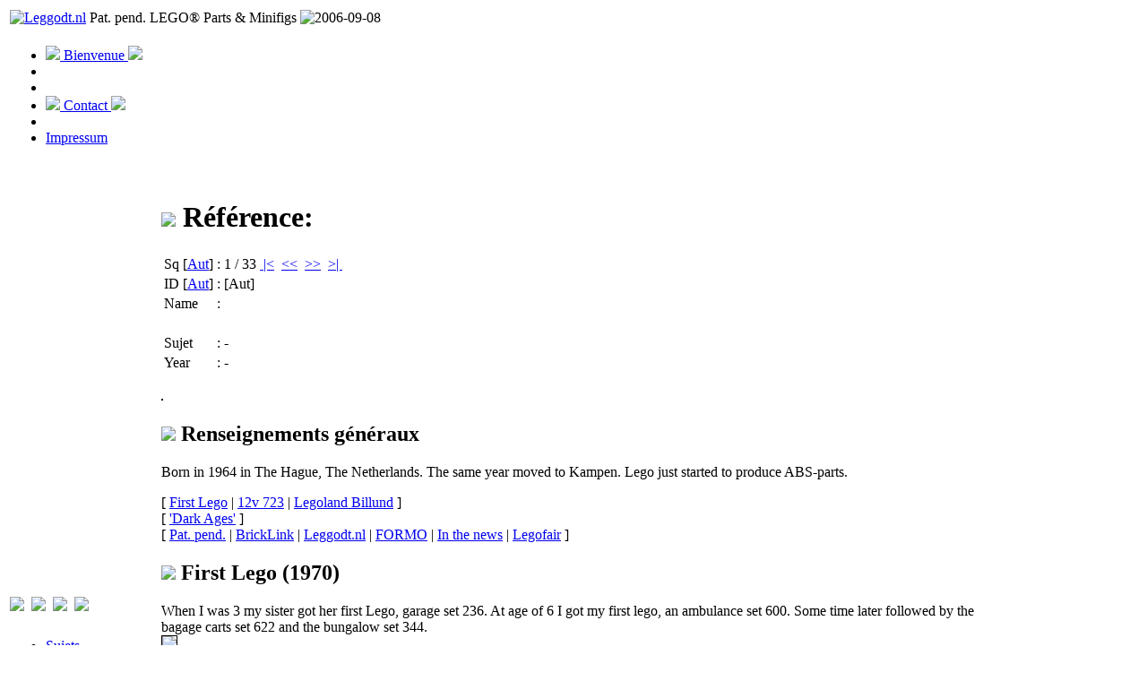

--- FILE ---
content_type: text/html; charset=UTF-8
request_url: https://www.leggodt.nl/items/lego/reference.php?language=fr&sq=1
body_size: 3158
content:
<!DOCTYPE HTML PUBLIC "-//W3C//DTD HTML 4.01//EN" "http://www.w3.org/TR/html4/strict.dtd">




<html>

<head>

	<title>
		Leggodt.nl
	</title>

	<meta name="robots" content="all">
	<meta name="revisit-after" content="7 days">

	<meta http-equiv="content-type" content="text/html">
    <meta http-equiv="content-style-type" content="text/css">
	<meta http-equiv="content-script-type" content="text/javascript">

	<meta charset="UTF-8">

	<meta http-equiv="reply-to" content="info@leggodt.nl">
	<link rev="made" href="mailto:info@leggodt.nl">

	<meta name="author" content="Arnoud van den Bos">
	<meta name="copyright" content="Leggodt.nl">
	<meta name="publisher" content="Leggodt.nl">
	
	<link rel='shortcut icon' href='/favicon.ico'>
	
	<link rel='stylesheet' type='text/css' href='/styles/screen.css' media='screen'>
	<link rel='stylesheet' type='text/css' href='/styles/printer.css' media='print'>
	
	<link rel='stylesheet' type='text/css' href='/styles/lytebox.css' media='screen'>

	<meta name="language" content="en">


	<!-- (c) Leggodt.nl | E-mail: info@leggodt.nl | Design and realisation: Leggodt.nl -->
	
</head>

<body>

<div id="container">

<div id="top">
	<a name="top"></a>
</div> <!-- top -->



<div id="logo">
	<table class="inhoud">
		<tr>
			<td class="left">
<a href='leggodt.php?language=fr'><img alt='Leggodt.nl' src='/images/logo/logo-s.gif'></a>			</td>
			<td class="center">
  Pat. pend. LEGO&reg; Parts & Minifigs			</td>
			<td class="right">
<img alt='2006-09-08' src='/images/lego/anno-s.gif'>			</td>	 		
		</tr>
	</table>
</div> <!-- logo -->

<script type='text/javascript' language='javascript' src='/styles/lytebox.js'></script>
<div id='navigatie'><table class='navigatie'><tr><td class='center'><ul id='navigatielijst'><li><a href='index.php?language=fr'><img src='/images/door.gif'> Bienvenue <img src='/images/doorrev.gif'></a></li><li>&nbsp;</li><li>&nbsp;</li><li><a href='contact.php?language=fr'><img src='/images/mail.gif'> Contact <img src='/images/mailrev.gif'></a></li><li>&nbsp;</li><li><a href='impressum.php?language=fr'>Impressum</a></li></ul></td></tr></table></div> <!-- navigatie --><div id='tekst'><table class='inhoud'><tr><td class='left'><br><h1><a title='Nederlands&nbsp;|&nbsp;Dutch&nbsp;|&nbsp;Niederl�ndisch&nbsp;|&nbsp;N�erlandais' href='reference.php?sq=1&language=nl'><img class='flag' src=/images/lang/NL.gif></a> <a title='Engels&nbsp;|&nbsp;English&nbsp;|&nbsp;Englisch&nbsp;|&nbsp;Anglais' href='reference.php?sq=1&language=en'><img class='flag' src=/images/lang/EN.gif></a> <a title='Duits&nbsp;|&nbsp;German&nbsp;|&nbsp;Deutsch&nbsp;|&nbsp;Allemand' href='reference.php?sq=1&language=de'><img class='flag' src=/images/lang/DE.gif></a> <a title='Frans&nbsp;|&nbsp;French&nbsp;|&nbsp;Franz�sisch&nbsp;|&nbsp;Fran�ais' href='reference.php?sq=1&language=fr'><img class='flag' src=/images/lang/FR.gif></a></h1><ul class='item'><li><a href='items.php?language=fr'>Sujets</a><ul><li><a title='Jouets de construction' href='../../items/buildingtoys/index.php?language=fr'>Jouets de co..</a></li><li id='selected'><a href='../../items/lego/index.php?language=fr'>LEGO&reg;</a></li></ul></li><li id='selected'>R&eacute;f&eacute;rences</li>--------------<br><br><li>LEGO&reg;<ul><li>Faq</li><li>Logo's</li><li>Categories</li><li><a href='colors.php?language=fr'>Colors</a></li></ul></li><li><a href='date.php?language=fr'>Datation</a><ul><li>Logo's</li><li><a href='date-patpend.php?language=fr'>Pat. pend.</a></li><li>Pi&egrave;ces</li><li>Sets</li></ul></li><li><a href='themes.php?language=fr'>Sujets</a><ul><li><a href='themes-keychains.php?language=fr'>Keychains</a></li><li><a href='themes-jumbogames.php?language=fr'>Jumbo Jeux</a></li><li><a href='themes-minifigs.php?language=fr'>Minifigurines</a></li><li><a href='themes-bayer.php?language=fr'>Briques Bayer</a></li><li>Set 113-2</li><li>Pompiers</li><li>Echelle HO</li><li><a href='mocs.php?language=fr'>MOCs</a></li><li><a href='morcs.php?language=fr'>MORCs</a></li></ul></li><li><a href='parts.php?language=fr'>Composants</a><ul><li><a href='parts.php?language=fr&group=1'>Impair/Rare</a><li><a href='parts.php?language=fr&group=2'>Brique</a><ul><li><a title='Brique 2 x 4' href='parts.php?language=fr&group=4'>Brique 2 x..</a><li><a title='Brique 4 x 4' href='parts.php?language=fr&group=5'>Brique 4 x..</a></ul><li><a href='parts.php?language=fr&group=3'>Plaque</a><ul><li><a title='Plaque 2 x 4' href='parts.php?language=fr&group=6'>Plaque 2 x..</a></ul></ul></li></ul><img src='/images/logo/blank-s.gif'></td><td class='center'><br><h1><img class='flag' src=/images/lang/FR.gif> R&eacute;f&eacute;rence: </h1><p></p><table class='brand'><tr><td class='brand1'>Sq [<span class='ref'><a title='R&eacute;f&eacute;rence: ' href='reference.php?language=fr&sq=1'>Aut</a></span>]</td><td class='brand2'>:</td><td class='brand3'><span class='fade'>1 / 33</span></td><td class='brand4'><a title='Premier reference: [Aut]: ' href='reference.php?language=fr&sq=1'>&nbsp;|<</a>&nbsp;&nbsp;<a title='Dernier reference: [Baukastensammler]: Baukastensammler' href='reference.php?language=fr&sq=33'><<</a>&nbsp;&nbsp;<a title='Next reference: [BL]: BrickLink - Unofficial LEGO(R) Marketplace' href='reference.php?language=fr&sq=2'>>></a>&nbsp;&nbsp;<a title='Dernier reference: [Baukastensammler]: Baukastensammler' href='reference.php?language=fr&sq=33'>>|&nbsp;</a></td></tr><tr><td>ID [<span class='ref'><a title='R&eacute;f&eacute;rence: ' href='reference.php?language=fr&sq=1'>Aut</a></span>]</td><td>:</td><td>[Aut]</td><td>&nbsp;</td></tr><tr><td>Name</td><td>:</td><td rowspan='2' colspan='2'></td></tr><tr><td><font color='white'>sstttt</font></td></tr><tr><td>Sujet</td><td>:</td><td><span class='fade'>-</span></td><td>&nbsp;</td></tr><tr><td>Year</td><td>:</td><td><span class='fade'>-</span></td><td>&nbsp;</td></tr></table><p><img width='478' border='1' title='' src='../../images/references/Aut.jpg'></p><h2><a title='En haut de page' href='#top'><img src='/images/arrowup.gif'></a> Renseignements g&eacute;n&eacute;raux</h2><head>
<style>
td.justify {
	text-align: justify;
}
</style>
</head>

<p>			Born in 1964 in The Hague, The Netherlands.
			The same year moved to Kampen.
			Lego just started to produce ABS-parts.
</p><p>[ <a href='#eerstelego'>First Lego</a> | <a href='#12v723'>12v 723</a> | <a href='#legoland'>Legoland Billund</a> ]<br>[ <a href='#darkages'>'Dark Ages'</a> ]<br>[ <a href='#patpend'>Pat. pend.</a> | <a href='#bricklink'>BrickLink</a> | <a href='#leggodt'>Leggodt.nl</a> | <a href='#formo'>FORMO</a> | <a href='#krant'>In the news</a> | <a href='#legobeurs'>Legofair</a> ]</p><a name='eerstelego'></a><h2><a title=En haut de page href='#top'><img src='/images/arrowup.gif'></a> First Lego (1970)</h2><p>			When I was 3 my sister got her first Lego, garage set 236.
			At age of 6 I got my first lego, an ambulance set 600.
			Some time later followed by the bagage carts set 622 and the bungalow set 344.
<br><img width='478' border='1' src='/images/about-me/athome1967.jpg'></p><a name='12v723'></a><h2><a title=En haut de page href='#top'><img src='/images/arrowup.gif'></a> 12v 723 (1971)</h2><p>			In 1971 followed by the 12v train 723 and wagons, some 4.5v sets and other boxes.
<br><img width='478' border='1' src='/images/about-me/athome1973.jpg'></p><a name='legoland'></a><h2><a title=En haut de page href='#top'><img src='/images/arrowup.gif'></a> Legoland Billund (1973)</h2><p>			Visiting Legoland Billund!
<br><img width='478' border='1' src='/images/about-me/legolandbillund1973.jpg'></p><a name='darkages'></a><h2><a title=En haut de page href='#top'><img src='/images/arrowup.gif'></a> 'Dark Ages' (1976 - 2006)</h2><p>			Played with Lego until about 12 years old.
			After that 'dark ages' for nearly 30 years!
</p><a name='patpend'></a><h2><a title=En haut de page href='#top'><img src='/images/arrowup.gif'></a> Pat. pend. (2006)</h2><p>			Since 2006 lego is fully back again.
			But now primarily as collection of old 'pat pend' lego.
			Including a large 12v train, with models built from examplebook 241 from 1969.
			All of course with original parts available in that year.
			My favorite is the white trainstation!
<br><img width='478' border='1' src='/images/about-me/MOC014.jpg'></p><a name='bricklink'></a><h2><a title=En haut de page href='#top'><img src='/images/arrowup.gif'></a> BrickLink (Aug 11, 2006)</h2><p>			Also in 2006 I opened a store on BrickLink.
<br><img width='478' border='1' src='/images/about-me/BrickLink.jpg'></p><a name='leggodt'></a><h2><a title=En haut de page href='#top'><img src='/images/arrowup.gif'></a> Leggodt.nl (Sept. 7, 2006)</h2><p>			Leggodt.nl started as site with 1 page about pat pend.
			With this I could simply send a link by e-mail to other AFOLs.
			By now the site is quite extensive!
<br><img width='478' border='1' src='/images/about-me/Leggodt.nl.jpg'></p><a name='formo'></a><h2><a title=En haut de page href='#top'><img src='/images/arrowup.gif'></a> FORMO (2007)</h2><p>			In 2007 discovered what brand the bricks were I found a lot of between Lego.
			On this brand a seperate topic made on this site.
</p><a name='krant'></a><h2><a title=En haut de page href='#top'><img src='/images/arrowup.gif'></a> In the news (2008)</h2><p><a title='Lego is losing the clone war' href='http://www.rnw.nl/english/article/lego-losing-clone-war' target='_blank'><img width='478' border='1' src='/images/about-me/rnw20081112.jpg'></a><br><br><a href='http://www.rnw.nl/english/article/lego-losing-clone-war' target='_blank'>Lego is losing the clone war</a> (Interview RNW)</p><h2><a title=En haut de page href='#top'><img src='/images/arrowup.gif'></a> In the news (2008)</h2><p><a href='http://www.tctubantia.nl/regio/enschede/2906182/Helemaal-maf-van-Legosteentjes-Ik-ben-verslaafd.ece' target='_blank'><img width='478' border='1' src='/images/about-me/tctub20080401full.jpg'></a>[Traduction de ce texte n'est pas (encore) disponible.]</p><p><img width='478' border='1' src='/images/about-me/tctub20080401.jpg'>[Traduction de ce texte n'est pas (encore) disponible.]</p><a name='legobeurs'></a><h2><a title=En haut de page href='#top'><img src='/images/arrowup.gif'></a> Legofair (2008, 2009, 2010)</h2><p>			This trainlayout was shown in Hardenberg in 2008, 2009 and 2010.
			In 2011 I did not attent, this was in the middle of the Holidays.
			2012 is planned again though.
			<br>
			<a href='http://www.youtube.com/watch?v=gkXrvdT-31g' target='_blank'><img src='/images/about-me/legobeurs2008.jpg'></a>
</p></td><td class='right'><br><h1>Annonces</h1><a href='mailto:arnoud@leggodt.nl?subject=your logo here'>your logo here?</a></td></tr></table></div> <!-- tekst --><div id='eindepagina'><table class='inhoud'><tr><td class='left'><img src='/images/logo/blank-s.gif'></td><td class='center'><img class='copyright' alt=Leggodt.nl src='/images/logo/logo-s.gif'>____________________<br><span class='copyright'>&copy; 2006-2026 <span class='bedrijfsnaam'>Leggodt.nl</span> |&nbsp;<a href='http://www.kvk.nl' target='_blank'>KvK</a> 81575300 |&nbsp;<a href='contact.php?language=fr'>Contact</a></span><span class='beeldscherm'><br><br><br><br><br><br><br><br><br><br><br><br><br><br><br><br><br><br><br><br><br><br><br><br><br><br><br><br><br><br><br><br><br><br><br><br><br><br><br><br><br><br><br><br><br><br><br><br><br><br><br><br><br><br><br><br><br><br><br><br></span></td><td class='right'>&nbsp;</td></tr></table></div> <!-- eindepagina -->

</div> <!-- container --></body></html>